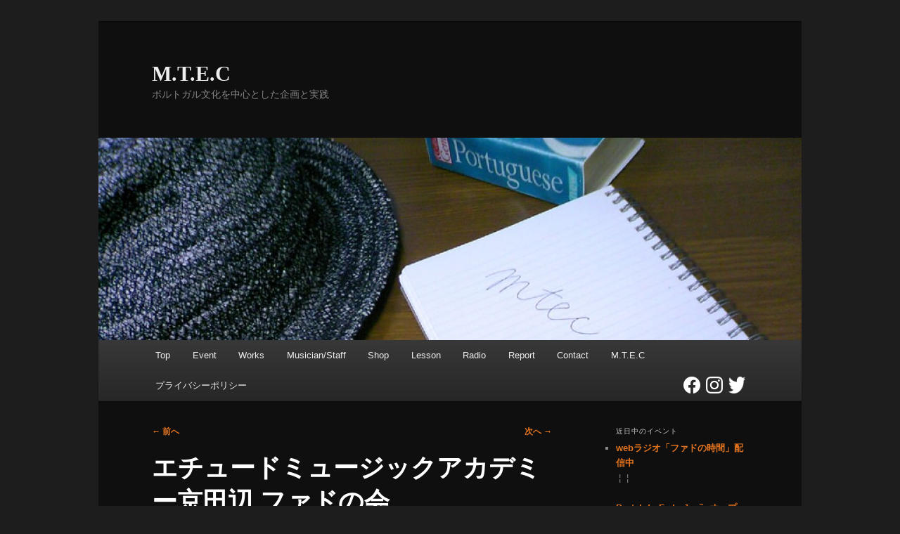

--- FILE ---
content_type: text/html; charset=UTF-8
request_url: https://mtec-pt.biz/old-event/20140921/%E3%82%A8%E3%83%81%E3%83%A5%E3%83%BC%E3%83%89%E3%83%9F%E3%83%A5%E3%83%BC%E3%82%B8%E3%83%83%E3%82%AF%E3%82%A2%E3%82%AB%E3%83%87%E3%83%9F%E3%83%BC%E4%BA%AC%E7%94%B0%E8%BE%BA-%E3%83%95%E3%82%A1%E3%83%89.html
body_size: 8391
content:
<!DOCTYPE html>
<!--[if IE 6]>
<html id="ie6" lang="ja">
<![endif]-->
<!--[if IE 7]>
<html id="ie7" lang="ja">
<![endif]-->
<!--[if IE 8]>
<html id="ie8" lang="ja">
<![endif]-->
<!--[if !(IE 6) | !(IE 7) | !(IE 8)  ]><!-->
<html lang="ja">
<!--<![endif]-->
<head>
<meta charset="UTF-8" />
<meta name="viewport" content="width=device-width" />
<title>エチュードミュージックアカデミー京田辺 ファドの会 | M.T.E.C</title>
<link rel="profile" href="http://gmpg.org/xfn/11" />

<link rel="stylesheet" type="text/css" media="all" href="https://mtec-pt.biz/wordpress/wp-content/themes/twentyeleven/style.css" />

<link rel="pingback" href="https://mtec-pt.biz/wordpress/xmlrpc.php" />
<!--[if lt IE 9]>
<script src="https://mtec-pt.biz/wordpress/wp-content/themes/twentyeleven/js/html5.js" type="text/javascript"></script>
<![endif]-->
<meta name='robots' content='max-image-preview:large' />
<link rel='dns-prefetch' href='//ajax.googleapis.com' />
<link rel="alternate" type="application/rss+xml" title="M.T.E.C &raquo; フィード" href="https://mtec-pt.biz/feed" />
<link rel="alternate" type="application/rss+xml" title="M.T.E.C &raquo; コメントフィード" href="https://mtec-pt.biz/comments/feed" />
<script type="text/javascript">
window._wpemojiSettings = {"baseUrl":"https:\/\/s.w.org\/images\/core\/emoji\/14.0.0\/72x72\/","ext":".png","svgUrl":"https:\/\/s.w.org\/images\/core\/emoji\/14.0.0\/svg\/","svgExt":".svg","source":{"concatemoji":"https:\/\/mtec-pt.biz\/wordpress\/wp-includes\/js\/wp-emoji-release.min.js?ver=6.2.8"}};
/*! This file is auto-generated */
!function(e,a,t){var n,r,o,i=a.createElement("canvas"),p=i.getContext&&i.getContext("2d");function s(e,t){p.clearRect(0,0,i.width,i.height),p.fillText(e,0,0);e=i.toDataURL();return p.clearRect(0,0,i.width,i.height),p.fillText(t,0,0),e===i.toDataURL()}function c(e){var t=a.createElement("script");t.src=e,t.defer=t.type="text/javascript",a.getElementsByTagName("head")[0].appendChild(t)}for(o=Array("flag","emoji"),t.supports={everything:!0,everythingExceptFlag:!0},r=0;r<o.length;r++)t.supports[o[r]]=function(e){if(p&&p.fillText)switch(p.textBaseline="top",p.font="600 32px Arial",e){case"flag":return s("\ud83c\udff3\ufe0f\u200d\u26a7\ufe0f","\ud83c\udff3\ufe0f\u200b\u26a7\ufe0f")?!1:!s("\ud83c\uddfa\ud83c\uddf3","\ud83c\uddfa\u200b\ud83c\uddf3")&&!s("\ud83c\udff4\udb40\udc67\udb40\udc62\udb40\udc65\udb40\udc6e\udb40\udc67\udb40\udc7f","\ud83c\udff4\u200b\udb40\udc67\u200b\udb40\udc62\u200b\udb40\udc65\u200b\udb40\udc6e\u200b\udb40\udc67\u200b\udb40\udc7f");case"emoji":return!s("\ud83e\udef1\ud83c\udffb\u200d\ud83e\udef2\ud83c\udfff","\ud83e\udef1\ud83c\udffb\u200b\ud83e\udef2\ud83c\udfff")}return!1}(o[r]),t.supports.everything=t.supports.everything&&t.supports[o[r]],"flag"!==o[r]&&(t.supports.everythingExceptFlag=t.supports.everythingExceptFlag&&t.supports[o[r]]);t.supports.everythingExceptFlag=t.supports.everythingExceptFlag&&!t.supports.flag,t.DOMReady=!1,t.readyCallback=function(){t.DOMReady=!0},t.supports.everything||(n=function(){t.readyCallback()},a.addEventListener?(a.addEventListener("DOMContentLoaded",n,!1),e.addEventListener("load",n,!1)):(e.attachEvent("onload",n),a.attachEvent("onreadystatechange",function(){"complete"===a.readyState&&t.readyCallback()})),(e=t.source||{}).concatemoji?c(e.concatemoji):e.wpemoji&&e.twemoji&&(c(e.twemoji),c(e.wpemoji)))}(window,document,window._wpemojiSettings);
</script>
<style type="text/css">
img.wp-smiley,
img.emoji {
	display: inline !important;
	border: none !important;
	box-shadow: none !important;
	height: 1em !important;
	width: 1em !important;
	margin: 0 0.07em !important;
	vertical-align: -0.1em !important;
	background: none !important;
	padding: 0 !important;
}
</style>
	<link rel='stylesheet' id='wp-block-library-css' href='https://mtec-pt.biz/wordpress/wp-includes/css/dist/block-library/style.min.css?ver=6.2.8' type='text/css' media='all' />
<link rel='stylesheet' id='classic-theme-styles-css' href='https://mtec-pt.biz/wordpress/wp-includes/css/classic-themes.min.css?ver=6.2.8' type='text/css' media='all' />
<style id='global-styles-inline-css' type='text/css'>
body{--wp--preset--color--black: #000000;--wp--preset--color--cyan-bluish-gray: #abb8c3;--wp--preset--color--white: #ffffff;--wp--preset--color--pale-pink: #f78da7;--wp--preset--color--vivid-red: #cf2e2e;--wp--preset--color--luminous-vivid-orange: #ff6900;--wp--preset--color--luminous-vivid-amber: #fcb900;--wp--preset--color--light-green-cyan: #7bdcb5;--wp--preset--color--vivid-green-cyan: #00d084;--wp--preset--color--pale-cyan-blue: #8ed1fc;--wp--preset--color--vivid-cyan-blue: #0693e3;--wp--preset--color--vivid-purple: #9b51e0;--wp--preset--gradient--vivid-cyan-blue-to-vivid-purple: linear-gradient(135deg,rgba(6,147,227,1) 0%,rgb(155,81,224) 100%);--wp--preset--gradient--light-green-cyan-to-vivid-green-cyan: linear-gradient(135deg,rgb(122,220,180) 0%,rgb(0,208,130) 100%);--wp--preset--gradient--luminous-vivid-amber-to-luminous-vivid-orange: linear-gradient(135deg,rgba(252,185,0,1) 0%,rgba(255,105,0,1) 100%);--wp--preset--gradient--luminous-vivid-orange-to-vivid-red: linear-gradient(135deg,rgba(255,105,0,1) 0%,rgb(207,46,46) 100%);--wp--preset--gradient--very-light-gray-to-cyan-bluish-gray: linear-gradient(135deg,rgb(238,238,238) 0%,rgb(169,184,195) 100%);--wp--preset--gradient--cool-to-warm-spectrum: linear-gradient(135deg,rgb(74,234,220) 0%,rgb(151,120,209) 20%,rgb(207,42,186) 40%,rgb(238,44,130) 60%,rgb(251,105,98) 80%,rgb(254,248,76) 100%);--wp--preset--gradient--blush-light-purple: linear-gradient(135deg,rgb(255,206,236) 0%,rgb(152,150,240) 100%);--wp--preset--gradient--blush-bordeaux: linear-gradient(135deg,rgb(254,205,165) 0%,rgb(254,45,45) 50%,rgb(107,0,62) 100%);--wp--preset--gradient--luminous-dusk: linear-gradient(135deg,rgb(255,203,112) 0%,rgb(199,81,192) 50%,rgb(65,88,208) 100%);--wp--preset--gradient--pale-ocean: linear-gradient(135deg,rgb(255,245,203) 0%,rgb(182,227,212) 50%,rgb(51,167,181) 100%);--wp--preset--gradient--electric-grass: linear-gradient(135deg,rgb(202,248,128) 0%,rgb(113,206,126) 100%);--wp--preset--gradient--midnight: linear-gradient(135deg,rgb(2,3,129) 0%,rgb(40,116,252) 100%);--wp--preset--duotone--dark-grayscale: url('#wp-duotone-dark-grayscale');--wp--preset--duotone--grayscale: url('#wp-duotone-grayscale');--wp--preset--duotone--purple-yellow: url('#wp-duotone-purple-yellow');--wp--preset--duotone--blue-red: url('#wp-duotone-blue-red');--wp--preset--duotone--midnight: url('#wp-duotone-midnight');--wp--preset--duotone--magenta-yellow: url('#wp-duotone-magenta-yellow');--wp--preset--duotone--purple-green: url('#wp-duotone-purple-green');--wp--preset--duotone--blue-orange: url('#wp-duotone-blue-orange');--wp--preset--font-size--small: 13px;--wp--preset--font-size--medium: 20px;--wp--preset--font-size--large: 36px;--wp--preset--font-size--x-large: 42px;--wp--preset--spacing--20: 0.44rem;--wp--preset--spacing--30: 0.67rem;--wp--preset--spacing--40: 1rem;--wp--preset--spacing--50: 1.5rem;--wp--preset--spacing--60: 2.25rem;--wp--preset--spacing--70: 3.38rem;--wp--preset--spacing--80: 5.06rem;--wp--preset--shadow--natural: 6px 6px 9px rgba(0, 0, 0, 0.2);--wp--preset--shadow--deep: 12px 12px 50px rgba(0, 0, 0, 0.4);--wp--preset--shadow--sharp: 6px 6px 0px rgba(0, 0, 0, 0.2);--wp--preset--shadow--outlined: 6px 6px 0px -3px rgba(255, 255, 255, 1), 6px 6px rgba(0, 0, 0, 1);--wp--preset--shadow--crisp: 6px 6px 0px rgba(0, 0, 0, 1);}:where(.is-layout-flex){gap: 0.5em;}body .is-layout-flow > .alignleft{float: left;margin-inline-start: 0;margin-inline-end: 2em;}body .is-layout-flow > .alignright{float: right;margin-inline-start: 2em;margin-inline-end: 0;}body .is-layout-flow > .aligncenter{margin-left: auto !important;margin-right: auto !important;}body .is-layout-constrained > .alignleft{float: left;margin-inline-start: 0;margin-inline-end: 2em;}body .is-layout-constrained > .alignright{float: right;margin-inline-start: 2em;margin-inline-end: 0;}body .is-layout-constrained > .aligncenter{margin-left: auto !important;margin-right: auto !important;}body .is-layout-constrained > :where(:not(.alignleft):not(.alignright):not(.alignfull)){max-width: var(--wp--style--global--content-size);margin-left: auto !important;margin-right: auto !important;}body .is-layout-constrained > .alignwide{max-width: var(--wp--style--global--wide-size);}body .is-layout-flex{display: flex;}body .is-layout-flex{flex-wrap: wrap;align-items: center;}body .is-layout-flex > *{margin: 0;}:where(.wp-block-columns.is-layout-flex){gap: 2em;}.has-black-color{color: var(--wp--preset--color--black) !important;}.has-cyan-bluish-gray-color{color: var(--wp--preset--color--cyan-bluish-gray) !important;}.has-white-color{color: var(--wp--preset--color--white) !important;}.has-pale-pink-color{color: var(--wp--preset--color--pale-pink) !important;}.has-vivid-red-color{color: var(--wp--preset--color--vivid-red) !important;}.has-luminous-vivid-orange-color{color: var(--wp--preset--color--luminous-vivid-orange) !important;}.has-luminous-vivid-amber-color{color: var(--wp--preset--color--luminous-vivid-amber) !important;}.has-light-green-cyan-color{color: var(--wp--preset--color--light-green-cyan) !important;}.has-vivid-green-cyan-color{color: var(--wp--preset--color--vivid-green-cyan) !important;}.has-pale-cyan-blue-color{color: var(--wp--preset--color--pale-cyan-blue) !important;}.has-vivid-cyan-blue-color{color: var(--wp--preset--color--vivid-cyan-blue) !important;}.has-vivid-purple-color{color: var(--wp--preset--color--vivid-purple) !important;}.has-black-background-color{background-color: var(--wp--preset--color--black) !important;}.has-cyan-bluish-gray-background-color{background-color: var(--wp--preset--color--cyan-bluish-gray) !important;}.has-white-background-color{background-color: var(--wp--preset--color--white) !important;}.has-pale-pink-background-color{background-color: var(--wp--preset--color--pale-pink) !important;}.has-vivid-red-background-color{background-color: var(--wp--preset--color--vivid-red) !important;}.has-luminous-vivid-orange-background-color{background-color: var(--wp--preset--color--luminous-vivid-orange) !important;}.has-luminous-vivid-amber-background-color{background-color: var(--wp--preset--color--luminous-vivid-amber) !important;}.has-light-green-cyan-background-color{background-color: var(--wp--preset--color--light-green-cyan) !important;}.has-vivid-green-cyan-background-color{background-color: var(--wp--preset--color--vivid-green-cyan) !important;}.has-pale-cyan-blue-background-color{background-color: var(--wp--preset--color--pale-cyan-blue) !important;}.has-vivid-cyan-blue-background-color{background-color: var(--wp--preset--color--vivid-cyan-blue) !important;}.has-vivid-purple-background-color{background-color: var(--wp--preset--color--vivid-purple) !important;}.has-black-border-color{border-color: var(--wp--preset--color--black) !important;}.has-cyan-bluish-gray-border-color{border-color: var(--wp--preset--color--cyan-bluish-gray) !important;}.has-white-border-color{border-color: var(--wp--preset--color--white) !important;}.has-pale-pink-border-color{border-color: var(--wp--preset--color--pale-pink) !important;}.has-vivid-red-border-color{border-color: var(--wp--preset--color--vivid-red) !important;}.has-luminous-vivid-orange-border-color{border-color: var(--wp--preset--color--luminous-vivid-orange) !important;}.has-luminous-vivid-amber-border-color{border-color: var(--wp--preset--color--luminous-vivid-amber) !important;}.has-light-green-cyan-border-color{border-color: var(--wp--preset--color--light-green-cyan) !important;}.has-vivid-green-cyan-border-color{border-color: var(--wp--preset--color--vivid-green-cyan) !important;}.has-pale-cyan-blue-border-color{border-color: var(--wp--preset--color--pale-cyan-blue) !important;}.has-vivid-cyan-blue-border-color{border-color: var(--wp--preset--color--vivid-cyan-blue) !important;}.has-vivid-purple-border-color{border-color: var(--wp--preset--color--vivid-purple) !important;}.has-vivid-cyan-blue-to-vivid-purple-gradient-background{background: var(--wp--preset--gradient--vivid-cyan-blue-to-vivid-purple) !important;}.has-light-green-cyan-to-vivid-green-cyan-gradient-background{background: var(--wp--preset--gradient--light-green-cyan-to-vivid-green-cyan) !important;}.has-luminous-vivid-amber-to-luminous-vivid-orange-gradient-background{background: var(--wp--preset--gradient--luminous-vivid-amber-to-luminous-vivid-orange) !important;}.has-luminous-vivid-orange-to-vivid-red-gradient-background{background: var(--wp--preset--gradient--luminous-vivid-orange-to-vivid-red) !important;}.has-very-light-gray-to-cyan-bluish-gray-gradient-background{background: var(--wp--preset--gradient--very-light-gray-to-cyan-bluish-gray) !important;}.has-cool-to-warm-spectrum-gradient-background{background: var(--wp--preset--gradient--cool-to-warm-spectrum) !important;}.has-blush-light-purple-gradient-background{background: var(--wp--preset--gradient--blush-light-purple) !important;}.has-blush-bordeaux-gradient-background{background: var(--wp--preset--gradient--blush-bordeaux) !important;}.has-luminous-dusk-gradient-background{background: var(--wp--preset--gradient--luminous-dusk) !important;}.has-pale-ocean-gradient-background{background: var(--wp--preset--gradient--pale-ocean) !important;}.has-electric-grass-gradient-background{background: var(--wp--preset--gradient--electric-grass) !important;}.has-midnight-gradient-background{background: var(--wp--preset--gradient--midnight) !important;}.has-small-font-size{font-size: var(--wp--preset--font-size--small) !important;}.has-medium-font-size{font-size: var(--wp--preset--font-size--medium) !important;}.has-large-font-size{font-size: var(--wp--preset--font-size--large) !important;}.has-x-large-font-size{font-size: var(--wp--preset--font-size--x-large) !important;}
.wp-block-navigation a:where(:not(.wp-element-button)){color: inherit;}
:where(.wp-block-columns.is-layout-flex){gap: 2em;}
.wp-block-pullquote{font-size: 1.5em;line-height: 1.6;}
</style>
<link rel='stylesheet' id='contact-form-7-css' href='https://mtec-pt.biz/wordpress/wp-content/plugins/contact-form-7/includes/css/styles.css?ver=5.7.5.1' type='text/css' media='all' />
<link rel='stylesheet' id='dark-css' href='https://mtec-pt.biz/wordpress/wp-content/themes/twentyeleven/colors/dark.css' type='text/css' media='all' />
<script type='text/javascript' src='https://mtec-pt.biz/wordpress/wp-includes/js/jquery/jquery.min.js?ver=3.6.4' id='jquery-core-js'></script>
<script type='text/javascript' src='https://mtec-pt.biz/wordpress/wp-includes/js/jquery/jquery-migrate.min.js?ver=3.4.0' id='jquery-migrate-js'></script>
<script type='text/javascript' src='https://ajax.googleapis.com/ajax/libs/prototype/1.7.1.0/prototype.js?ver=1.7.1' id='prototype-js'></script>
<script type='text/javascript' src='https://ajax.googleapis.com/ajax/libs/scriptaculous/1.9.0/scriptaculous.js?ver=1.9.0' id='scriptaculous-root-js'></script>
<script type='text/javascript' src='https://ajax.googleapis.com/ajax/libs/scriptaculous/1.9.0/effects.js?ver=1.9.0' id='scriptaculous-effects-js'></script>
<link rel="https://api.w.org/" href="https://mtec-pt.biz/wp-json/" /><link rel="alternate" type="application/json" href="https://mtec-pt.biz/wp-json/wp/v2/posts/931" /><link rel="EditURI" type="application/rsd+xml" title="RSD" href="https://mtec-pt.biz/wordpress/xmlrpc.php?rsd" />
<link rel="wlwmanifest" type="application/wlwmanifest+xml" href="https://mtec-pt.biz/wordpress/wp-includes/wlwmanifest.xml" />
<meta name="generator" content="WordPress 6.2.8" />
<link rel="canonical" href="https://mtec-pt.biz/old-event/20140921/%e3%82%a8%e3%83%81%e3%83%a5%e3%83%bc%e3%83%89%e3%83%9f%e3%83%a5%e3%83%bc%e3%82%b8%e3%83%83%e3%82%af%e3%82%a2%e3%82%ab%e3%83%87%e3%83%9f%e3%83%bc%e4%ba%ac%e7%94%b0%e8%be%ba-%e3%83%95%e3%82%a1%e3%83%89.html" />
<link rel='shortlink' href='https://mtec-pt.biz/?p=931' />
<link rel="alternate" type="application/json+oembed" href="https://mtec-pt.biz/wp-json/oembed/1.0/embed?url=https%3A%2F%2Fmtec-pt.biz%2Fold-event%2F20140921%2F%25e3%2582%25a8%25e3%2583%2581%25e3%2583%25a5%25e3%2583%25bc%25e3%2583%2589%25e3%2583%259f%25e3%2583%25a5%25e3%2583%25bc%25e3%2582%25b8%25e3%2583%2583%25e3%2582%25af%25e3%2582%25a2%25e3%2582%25ab%25e3%2583%2587%25e3%2583%259f%25e3%2583%25bc%25e4%25ba%25ac%25e7%2594%25b0%25e8%25be%25ba-%25e3%2583%2595%25e3%2582%25a1%25e3%2583%2589.html" />
<link rel="alternate" type="text/xml+oembed" href="https://mtec-pt.biz/wp-json/oembed/1.0/embed?url=https%3A%2F%2Fmtec-pt.biz%2Fold-event%2F20140921%2F%25e3%2582%25a8%25e3%2583%2581%25e3%2583%25a5%25e3%2583%25bc%25e3%2583%2589%25e3%2583%259f%25e3%2583%25a5%25e3%2583%25bc%25e3%2582%25b8%25e3%2583%2583%25e3%2582%25af%25e3%2582%25a2%25e3%2582%25ab%25e3%2583%2587%25e3%2583%259f%25e3%2583%25bc%25e4%25ba%25ac%25e7%2594%25b0%25e8%25be%25ba-%25e3%2583%2595%25e3%2582%25a1%25e3%2583%2589.html&#038;format=xml" />
<script type="text/javascript">
Effect.DefaultOptions = {
  transition: Effect.Transitions.sinoidal,
  duration:   0.5,   // seconds
  fps:        60.0,  // max. 60fps due to Effect.Queue implementation
  sync:       false, // true for combining
  from:       0.0,
  to:         1.0,
  delay:      0.0,
  queue:      'parallel'
}
function ajaxShowHide(entryID) {
  element = $('Text' + entryID);
  if(element.style.display == 'none') {
    options = {
        afterFinish: function(effect) {
            $('Link' + entryID).firstChild.innerHTML = '（閉じる）';
            Element.show(effect.element);
        }
    };
    Effect.BlindDown(element, options);
  } else {
    options = {
        afterFinish: function(effect) {
            $('Link' + entryID).firstChild.innerHTML = '（詳細）';
            Element.hide(effect.element);
        }
    };
    Effect.BlindUp(element, options);
  }
}
</script>
<style type="text/css">
/* set CSS */
</style>
<script type="text/javascript" src="http://mtec-pt.biz/wordpress/wp-content/plugins/wp_content_folder/jquery.listfolder.js"></script>
<script type="text/javascript">
jQuery(function() {
    jQuery('body').listfolder({
        sidebarClass: 'content-title',
        specifyID: 1
    });
});
</script>
	<style>
		/* Link color */
		a,
		#site-title a:focus,
		#site-title a:hover,
		#site-title a:active,
		.entry-title a:hover,
		.entry-title a:focus,
		.entry-title a:active,
		.widget_twentyeleven_ephemera .comments-link a:hover,
		section.recent-posts .other-recent-posts a[rel="bookmark"]:hover,
		section.recent-posts .other-recent-posts .comments-link a:hover,
		.format-image footer.entry-meta a:hover,
		#site-generator a:hover {
			color: #e4741f;
		}
		section.recent-posts .other-recent-posts .comments-link a:hover {
			border-color: #e4741f;
		}
		article.feature-image.small .entry-summary p a:hover,
		.entry-header .comments-link a:hover,
		.entry-header .comments-link a:focus,
		.entry-header .comments-link a:active,
		.feature-slider a.active {
			background-color: #e4741f;
		}
	</style>
		<style type="text/css" id="wp-custom-css">
			#access .sns_links {
	float: right;
}

#access ul li a.sns_link {
	padding: 0 4px;
}

#access ul li a.sns_link img {
	width: 24px;
	height: 24px;
}		</style>
		</head>

<body class="post-template-default single single-post postid-931 single-format-standard single-author singular two-column right-sidebar">
<div id="page" class="hfeed">
	<header id="branding" role="banner">
			<hgroup>
				<h1 id="site-title"><span><a href="https://mtec-pt.biz/" title="M.T.E.C" rel="home">M.T.E.C</a></span></h1>
				<h2 id="site-description">ポルトガル文化を中心とした企画と実践</h2>
			</hgroup>

						<a href="https://mtec-pt.biz/">
									<img src="https://mtec-pt.biz/wordpress/wp-content/uploads/2012/03/cropped-Back3.jpg" width="1000" height="288" alt="" />
							</a>
			

			<nav id="access" role="navigation">
				<h3 class="assistive-text">メインメニュー</h3>
								<div class="skip-link"><a class="assistive-text" href="#content" title="メインコンテンツへ移動">メインコンテンツへ移動</a></div>
				<div class="skip-link"><a class="assistive-text" href="#secondary" title="サブコンテンツへ移動">サブコンテンツへ移動</a></div>
								<div class="menu-menu-container"><ul id="menu-menu" class="menu"><li id="menu-item-42" class="menu-item menu-item-type-post_type menu-item-object-page menu-item-home menu-item-42"><a href="https://mtec-pt.biz/">Top</a></li>
<li id="menu-item-44" class="menu-item menu-item-type-taxonomy menu-item-object-category menu-item-44"><a href="https://mtec-pt.biz/category/event">Event</a></li>
<li id="menu-item-41" class="menu-item menu-item-type-post_type menu-item-object-page menu-item-41"><a href="https://mtec-pt.biz/works">Works</a></li>
<li id="menu-item-1372" class="menu-item menu-item-type-post_type menu-item-object-page menu-item-1372"><a href="https://mtec-pt.biz/musicianstaff">Musician/Staff</a></li>
<li id="menu-item-43" class="menu-item menu-item-type-custom menu-item-object-custom menu-item-43"><a target="_blank" rel="noopener" href="https://mtec-pt.raku-uru.jp/">Shop</a></li>
<li id="menu-item-40" class="menu-item menu-item-type-post_type menu-item-object-page menu-item-40"><a href="https://mtec-pt.biz/lesson">Lesson</a></li>
<li id="menu-item-3148" class="menu-item menu-item-type-custom menu-item-object-custom menu-item-3148"><a href="https://radio.mtec-pt.biz/">Radio</a></li>
<li id="menu-item-56" class="menu-item menu-item-type-taxonomy menu-item-object-category menu-item-56"><a href="https://mtec-pt.biz/category/report">Report</a></li>
<li id="menu-item-38" class="menu-item menu-item-type-post_type menu-item-object-page menu-item-38"><a href="https://mtec-pt.biz/contact">Contact</a></li>
<li id="menu-item-37" class="menu-item menu-item-type-post_type menu-item-object-page menu-item-37"><a href="https://mtec-pt.biz/mtec">M.T.E.C</a></li>
<li id="menu-item-1871" class="menu-item menu-item-type-post_type menu-item-object-page menu-item-1871"><a href="https://mtec-pt.biz/%e3%83%97%e3%83%a9%e3%82%a4%e3%83%90%e3%82%b7%e3%83%bc%e3%83%9d%e3%83%aa%e3%82%b7%e3%83%bc">プライバシーポリシー</a></li>
</ul></div>				<!-- -->
				<div class="sns_links">
				  <ul>
				    <li><a class="sns_link" href="https://www.facebook.com/mtecportugal/"><img src="http://mtec-pt.biz/wordpress/wp-content/themes/twentyeleven/images/logo_96_facebook.png" width="24px" height="24px" alt="" /></a><li>
				    <li><a class="sns_link" href="https://www.instagram.com/mtec_pt/"><img src="http://mtec-pt.biz/wordpress/wp-content/themes/twentyeleven/images/logo_96_Instagram.png" width="24px" height="24px" alt="" /></a><li>
				    <li><a class="sns_link" href="https://twitter.com/MTEC_pt"><img src="http://mtec-pt.biz/wordpress/wp-content/themes/twentyeleven/images/logo_96_Twitter.png" width="24px" height="24px" alt="" /></a><li>
				  </ul>
				</div>
				<!-- -->
			</nav><!-- #access -->
	</header><!-- #branding -->


	<div id="main">

		<div id="primary">
			<div id="content" role="main">

				
					<nav id="nav-single">
						<span class="nav-previous"><a href="https://mtec-pt.biz/old-event/20140920/%e3%82%ab%e3%83%95%e3%82%a7%e3%83%bc%e3%83%bb%e3%83%9a%e3%82%bd%e3%82%a2-%e3%83%9f%e3%83%8b%e3%83%a9%e3%82%a4%e3%83%96-2.html" rel="prev"><span class="meta-nav">&larr;</span> 前へ</a></span>
						<span class="nav-next"><a href="https://mtec-pt.biz/old-event/20141018/noite-de-fado-%e6%9d%be%e5%b1%b1-2013%ef%bc%88%e4%bb%ae%ef%bc%89.html" rel="next">次へ <span class="meta-nav">&rarr;</span></a></span>
					</nav><!-- #nav-single -->


<article id="post-931" class="post-931 post type-post status-publish format-standard hentry category-17 category-old-event">
	<header class="entry-header">
		<h1 class="entry-title">エチュードミュージックアカデミー京田辺 ファドの会</h1>
	</header><!-- .entry-header -->

<div class="entry-custom-event">
<p><span class="custom-event-schedule">2014年09月21日（日）</span>
<span class="custom-event-part">演奏手配</span></p>
<p><span class="custom-event-venue"><a href="http://etude-kyotanabe.com/" target="_blank">エチュード・ミュージック・アカデミー京田辺</a>1F 　京都府京田辺市興戸和井田１３−９</span></p>
</div>

	<div class="entry-content">
		<p>開場 13:30　開演 14:00</p>
<p>参加費 1,000</p>
<p>■出演<br />
岡久美子<br />
三木麻衣子<br />
田中智子<br />
月本一史（Guitarra Portuguesa：ポルトガルギター）<br />
青山港也（Viola de Fado：ギター）<br />
他</p>
<p>■はじめてのファドレクチャー<br />
講師：月本一史</p>
<p>ご予約・お問い合わせは0774-62-9970（エチュード・ミュージック・アカデミー京田辺）まで。</p>
			</div><!-- .entry-content -->

	<footer class="entry-meta">
		カテゴリ： <a href="https://mtec-pt.biz/category/old-event/2014%e5%b9%b4" rel="category tag">2014年</a>, <a href="https://mtec-pt.biz/category/old-event" rel="category tag">終了したイベント</a>.		
	</footer><!-- .entry-meta --></article><!-- #post-931 -->

				
			</div><!-- #content -->
		</div><!-- #primary -->

		<div id="secondary" class="widget-area" role="complementary">
				<aside id="archives" class="widget">
					<h3 class="widget-title">近日中のイベント</h3>
        <ul>
        <li><a href="https://mtec-pt.biz/event/20060328/web%e3%83%a9%e3%82%b8%e3%82%aa%e3%80%8c%e3%83%95%e3%82%a1%e3%83%89%e3%81%ae%e6%99%82%e9%96%93%e3%80%8d%e7%95%aa%e5%a4%96%e7%b7%a8-%e3%80%8c%e7%89%b9%e5%88%a5%e8%a3%9c%e7%bf%92%e3%80%8d%e9%80%b12.html" title="webラジオ「ファドの時間」配信中">webラジオ「ファドの時間」配信中</a><span class="nomal"><p>&nbsp;&brvbar;&nbsp;&nbsp;&brvbar;&nbsp;</p></span></li>
        <li><a href="https://mtec-pt.biz/event/20131128/portal-do-fado-japao%e3%82%aa%e3%83%bc%e3%83%97%e3%83%b3%ef%bc%81.html" title="Portal do Fado Japãoオープン！">Portal do Fado Japãoオープン！</a><span class="nomal"><p>&nbsp;&brvbar;&nbsp;&nbsp;&brvbar;&nbsp;</p></span></li>
        <li><a href="https://mtec-pt.biz/event/20150323/lesson_tokyo.html" title="月例 東京出張レッスン">月例 東京出張レッスン</a><span class="nomal"><p>2025年12月06日（土）&nbsp;&brvbar;&nbsp;指導&nbsp;&brvbar;&nbsp;池袋駅近辺スタジオ</p></span></li>
        <li><a href="https://mtec-pt.biz/event/20240321/fm%e5%be%b3%e5%b3%b6%e3%80%8c%e9%85%92%e3%81%a8%e3%82%b8%e3%83%a3%e3%82%ba%e3%81%ae%e6%97%a5%e3%80%85%e3%80%8d%e6%9c%88%e4%be%8b%e3%83%95%e3%82%a1%e3%83%89%e7%89%b9%e9%9b%86%e5%9b%9e.html" title="FM徳島「酒とジャズの日々」月例ファド特集回">FM徳島「酒とジャズの日々」月例ファド特集回</a><span class="nomal"><p>2025年12月19日（金）&nbsp;&brvbar;&nbsp;解説&nbsp;&brvbar;&nbsp;FM徳島放送内</p></span></li>
        <li><a href="https://mtec-pt.biz/event/20260109/afterexpo.html" title="トークイベント「ほんで、万博どうやった？ ～食べ物で旅する裏側トークナイト～」">トークイベント「ほんで、万博どうやった？ ～食べ物で旅する裏側トークナイト～」</a><span class="nomal"><p>2026年01月09日（金）、2月13日（金）&nbsp;&brvbar;&nbsp;登壇、制作補助&nbsp;&brvbar;&nbsp;茨木クリエイトセンター喫茶・食堂　大阪府茨木市駅前4丁目6-16</p></span></li>
        <li><a href="https://mtec-pt.biz/event/20260214/%e6%9d%b1%e4%ba%ac%e9%8a%80%e5%ba%a7-%e3%83%9e%e3%83%87%e3%82%a4%e3%83%a9%e3%82%a8%e3%83%b3%e3%83%88%e3%83%a9%e3%83%bc%e3%83%80-%e6%b5%b7%e8%80%81%e5%8e%9f%e6%99%ba%e5%ad%90%e3%83%9f%e3%83%8b%e3%83%a9.html" title="東京銀座 マデイラエントラーダ 海老原智子ミニライブ 2/24">東京銀座 マデイラエントラーダ 海老原智子ミニライブ 2/24</a><span class="nomal"><p>2026年02月14日（土）&nbsp;&brvbar;&nbsp;主催&nbsp;&brvbar;&nbsp;マデイラエントラーダ 東京都中央区銀座 6-5-16 三楽ビル 3F</p></span></li>
        <li><a href="https://mtec-pt.biz/event/20260306/%e6%9d%b1%e4%ba%ac-%e6%96%b0%e5%ae%bf-%e3%83%9f%e3%83%8b%e3%83%a9%e3%82%a4%e3%83%96%e4%bb%98%e3%81%8d%e3%83%ac%e3%82%af%e3%83%81%e3%83%a3%e3%83%bc%e3%80%8c%e3%83%9d%e3%83%ab%e3%83%88%e3%82%ac-3.html" title="東京 新宿 ミニライブ付きレクチャー「ポルトガルの歌ファドを知る」テーマ：ファドと寄り添う楽器たち">東京 新宿 ミニライブ付きレクチャー「ポルトガルの歌ファドを知る」テーマ：ファドと寄り添う楽器たち</a><span class="nomal"><p>2026年03月06日（金）&nbsp;&brvbar;&nbsp;講義&nbsp;&brvbar;&nbsp;朝日カルチャーセンター新宿教室　
東京都新宿区西新宿２－６－１新宿住友ビル１０階（受付）</p></span></li>
        <li><a href="https://mtec-pt.biz/event/20500420/%e6%9c%88%e4%be%8b%e3%80%80%e7%be%a4%e9%a6%ac%e3%83%ac%e3%83%83%e3%82%b9%e3%83%b3%e4%bc%9a.html" title="月例 群馬レッスン会">月例 群馬レッスン会</a><span class="nomal"><p>次回未定&nbsp;&brvbar;&nbsp;指導&nbsp;&brvbar;&nbsp;群馬県太田市南矢島町６７３−１３　あまぬま歯科クリニック隣 多目的スペース</p></span></li>
        <li><a href="https://mtec-pt.biz/event/20500513/%e6%9c%88%e4%be%8b-%e5%be%b3%e5%b3%b6%e3%83%95%e3%82%a1%e3%83%89%e4%bc%9a-2.html" title="月例 徳島ファド会">月例 徳島ファド会</a><span class="nomal"><p>次回未定&nbsp;&brvbar;&nbsp;指導&nbsp;&brvbar;&nbsp;Jiro'sギターBar　徳島県 徳島市栄町1丁目30 Jsビル1F(千福ビル)</p></span></li>
</ul>
					<h3 class="widget-title">終了したイベント</h3>
<ul>
	<li class="cat-item cat-item-7"><a href="https://mtec-pt.biz/category/old-event">終了したイベント</a>
</li>
<ul>
	<li class="cat-item cat-item-39"><a href="https://mtec-pt.biz/category/old-event/2025%e5%b9%b4">2025年</a>
</li>
	<li class="cat-item cat-item-38"><a href="https://mtec-pt.biz/category/old-event/2024%e5%b9%b4">2024年</a>
</li>
	<li class="cat-item cat-item-36"><a href="https://mtec-pt.biz/category/old-event/2023%e5%b9%b4">2023年</a>
</li>
	<li class="cat-item cat-item-32"><a href="https://mtec-pt.biz/category/old-event/2022%e5%b9%b4">2022年</a>
</li>
	<li class="cat-item cat-item-30"><a href="https://mtec-pt.biz/category/old-event/2021%e5%b9%b4-old-event">2021年</a>
</li>
	<li class="cat-item cat-item-28"><a href="https://mtec-pt.biz/category/old-event/2020%e5%b9%b4-old-event">2020年</a>
</li>
	<li class="cat-item cat-item-22"><a href="https://mtec-pt.biz/category/old-event/2019%e5%b9%b4">2019年</a>
</li>
	<li class="cat-item cat-item-21"><a href="https://mtec-pt.biz/category/old-event/2018%e5%b9%b4">2018年</a>
</li>
	<li class="cat-item cat-item-20"><a href="https://mtec-pt.biz/category/old-event/2017%e5%b9%b4">2017年</a>
</li>
	<li class="cat-item cat-item-19"><a href="https://mtec-pt.biz/category/old-event/2016%e5%b9%b4">2016年</a>
</li>
	<li class="cat-item cat-item-18"><a href="https://mtec-pt.biz/category/old-event/2015%e5%b9%b4">2015年</a>
</li>
	<li class="cat-item cat-item-17"><a href="https://mtec-pt.biz/category/old-event/2014%e5%b9%b4">2014年</a>
</li>
	<li class="cat-item cat-item-16"><a href="https://mtec-pt.biz/category/old-event/event2013">2013年</a>
</li>
	<li class="cat-item cat-item-12"><a href="https://mtec-pt.biz/category/old-event/event2012">2012年</a>
</li>
	<li class="cat-item cat-item-11"><a href="https://mtec-pt.biz/category/old-event/event2011">2011年</a>
</li>
	<li class="cat-item cat-item-10"><a href="https://mtec-pt.biz/category/old-event/event2010">2010年</a>
</li>
	<li class="cat-item cat-item-9"><a href="https://mtec-pt.biz/category/old-event/event2009">2009年</a>
</li>
	<li class="cat-item cat-item-8"><a href="https://mtec-pt.biz/category/old-event/event2008">2008年</a>
</li>
</ul>
</ul>

				</aside>
		</div><!-- #secondary .widget-area -->

	</div><!-- #main -->

	<footer id="colophon" role="contentinfo">

			

			<div id="site-generator"><span><a href="https://mtec-pt.biz/" title="M.T.E.C" rel="home">M.T.E.C</a></span></div>
	</footer><!-- #colophon -->
</div><!-- #page -->

<script type='text/javascript' src='https://mtec-pt.biz/wordpress/wp-content/plugins/contact-form-7/includes/swv/js/index.js?ver=5.7.5.1' id='swv-js'></script>
<script type='text/javascript' id='contact-form-7-js-extra'>
/* <![CDATA[ */
var wpcf7 = {"api":{"root":"https:\/\/mtec-pt.biz\/wp-json\/","namespace":"contact-form-7\/v1"}};
/* ]]> */
</script>
<script type='text/javascript' src='https://mtec-pt.biz/wordpress/wp-content/plugins/contact-form-7/includes/js/index.js?ver=5.7.5.1' id='contact-form-7-js'></script>

</body>
</html>